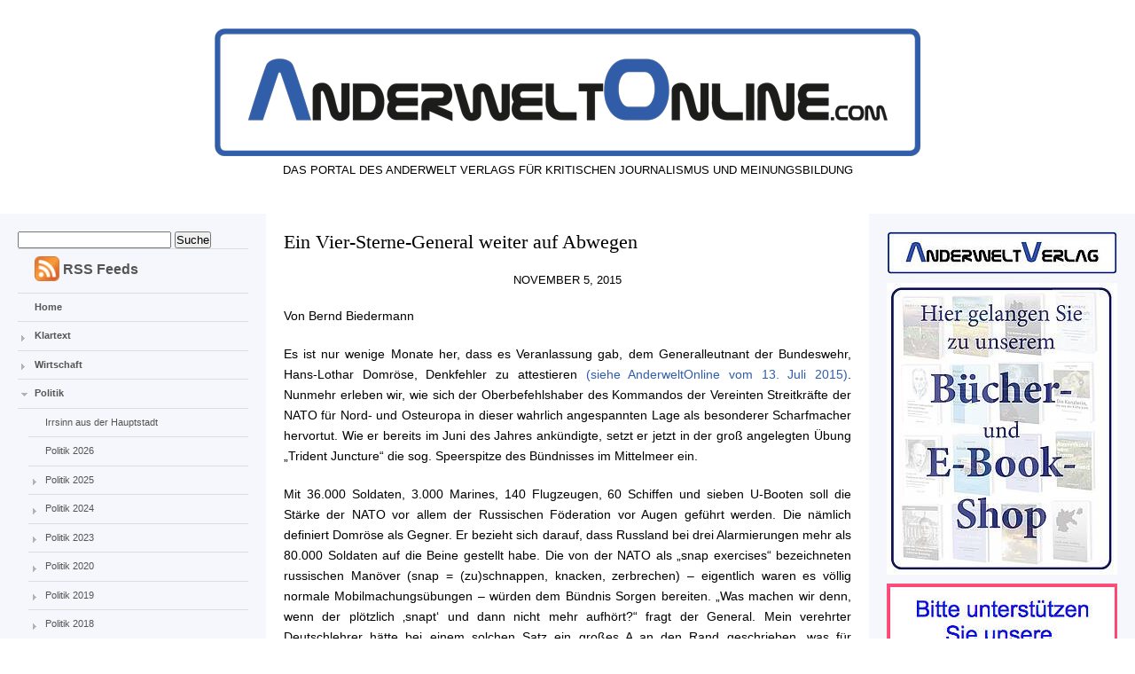

--- FILE ---
content_type: text/html; charset=utf-8
request_url: https://www.anderweltonline.com/politik/politik-2015/ein-vier-sterne-general-weiter-auf-abwegen/
body_size: 10694
content:
<!DOCTYPE html>
<html lang="de" dir="ltr">
<head>

<meta charset="utf-8">
<!-- 
	This website is powered by TYPO3 - inspiring people to share!
	TYPO3 is a free open source Content Management Framework initially created by Kasper Skaarhoj and licensed under GNU/GPL.
	TYPO3 is copyright 1998-2018 of Kasper Skaarhoj. Extensions are copyright of their respective owners.
	Information and contribution at https://typo3.org/
-->

<base href="https://www.anderweltonline.com/">

<title>Anderweltonline.com: Ein Vier-Sterne-General weiter auf Abwegen</title>
<meta name="generator" content="TYPO3 CMS">


<link rel="stylesheet" type="text/css" href="typo3temp/assets/compressed/6b3623c866-898169729f5246b032f780806f463ba2.css?1532772026" media="all">
<link rel="stylesheet" type="text/css" href="typo3temp/assets/compressed/layout-a0d67bb19c67832478b5a7eef4d1693d.css?1533015741" media="all">
<link rel="stylesheet" type="text/css" href="typo3temp/assets/compressed/styles-7f415d5c7013ae2fbbba80d7d7140810.css?1532764622" media="all">








</head>
<body>









<div id="container">



  <header id="logo"><a href="/"><img src="/fileadmin/system/templates/images/anderweltonline_800sRGB.png" alt="anderweltonline Logo"></a>



    <p>Das Portal des Anderwelt Verlags für kritischen Journalismus und Meinungsbildung</p>



  </header>



  <nav>



    <div id="suche"> <!-- <a href="suche.html" >suche</a> -->



      <form method="post" id="tx_indexedsearch1" class="search" action="suche.html?tx_indexedsearch_pi2%5Baction%5D=search&amp;tx_indexedsearch_pi2%5Bcontroller%5D=Search">

          <div class="hidden tx-indexedsearch-hidden-fields">

              <input name="tx_indexedsearch_pi2[search][_sections]" value="0" type="hidden">

              <input id="tx_indexedsearch_freeIndexUid" name="tx_indexedsearch_pi2[search][_freeIndexUid]" value="_" type="hidden">

              <input id="tx_indexedsearch_pointer1" name="tx_indexedsearch_pi2[search][pointer]" value="0" type="hidden">

              <input name="tx_indexedsearch_pi2[search][ext]" value="" type="hidden">

              <input name="tx_indexedsearch_pi2[search][searchType]" value="1" type="hidden">

              <input name="tx_indexedsearch_pi2[search][defaultOperand]" value="0" type="hidden">

              <input name="tx_indexedsearch_pi2[search][mediaType]" value="-1" type="hidden">

              <input name="tx_indexedsearch_pi2[search][sortOrder]" value="rank_flag" type="hidden">

              <input name="tx_indexedsearch_pi2[search][group]" value="" type="hidden">

              <input name="tx_indexedsearch_pi2[search][languageUid]" value="-1" type="hidden">

              <input name="tx_indexedsearch_pi2[search][desc]" value="" type="hidden">

              <input name="tx_indexedsearch_pi2[search][numberOfResults]" value="10" type="hidden">

              <input name="tx_indexedsearch_pi2[search][extendedSearch]" value="" type="hidden">

          </div>

          

          <input class="tx-indexedsearch-searchbox-sword" id="tx-indexedsearch-searchbox-sword" name="tx_indexedsearch_pi2[search][sword]" type="text">

          <input class="tx-indexedsearch-searchbox-button submit" id="tx-indexedsearch-searchbox-button-submit" value="Suche" name="tx_indexedsearch_pi2[search][submitButton]" type="submit">

          

      </form>



    </div>

    <ul class="rssfeedmenu">

      <li>

        <a target="_blank" href="/rss.xml"><img height="28" width="28" src="fileadmin/system/templates/images/rss.png" /><span>&nbsp;RSS Feeds</span></a>

      </li>

    </ul>

    <ul><li><a href="/">Home</a></li><li class="subpages"><a href="klartext/">Klartext</a></li><li class="subpages"><a href="wirtschaft/">Wirtschaft</a></li><li><a href="politik/" class="active">Politik</a><ul><li><a href="politik/irrsinn-aus-der-hauptstadt/">Irrsinn aus der Hauptstadt</a></li><li><a href="politik/politik-2026/">Politik 2026</a></li><li class="subpages"><a href="politik/politik-2025/">Politik 2025</a></li><li class="subpages"><a href="politik/politik-2024/">Politik 2024</a></li><li class="subpages"><a href="politik/politik-2023/">Politik 2023</a></li><li class="subpages"><a href="politik/politik-2020/">Politik 2020</a></li><li class="subpages"><a href="politik/politik-2019/">Politik 2019</a></li><li class="subpages"><a href="politik/politik-2018/">Politik 2018</a></li><li class="subpages"><a href="politik/politik-2017/">Politik 2017</a></li><li class="subpages"><a href="politik/politik-2016/">Politik 2016</a></li><li><a href="politik/politik-2015/" class="active">Politik 2015</a><ul><li><a href="politik/politik-2015/entzuendet-sich-wieder-ein-weltkrieg-im-mittelmeerraum/">Entzündet sich wieder ein Weltkrieg im Mittelmeerraum?</a></li><li><a href="politik/politik-2015/deutschland-zuendet-mal-wieder-treuherzig-die-kriegslunte/">Deutschland zündet mal wieder treuherzig die Kriegslunte</a></li><li><a href="politik/politik-2015/kann-der-is-mit-einem-voelkerrechtskonformen-krieg-besiegt-werden/">Kann der IS mit einem völkerrechtskonformen „Krieg“ besiegt werden?</a></li><li><a href="politik/politik-2015/jimmy-carter-pate-des-islamischen-terrors/">Jimmy Carter – Pate des islamischen Terrors</a></li><li><a href="politik/politik-2015/abschuss-der-russischen-su-24-hat-erdogan-darauf-gelauert/">Abschuss der russischen Su-24: Hat Erdogan darauf gelauert?</a></li><li><a href="politik/politik-2015/nur-eine-wahrhaft-wehrhafte-demokratie-kann-europa-noch-retten/">Nur eine wahrhaft wehrhafte Demokratie kann Europa noch retten</a></li><li><a href="politik/politik-2015/frankreichs-misstrauen-gegen-die-nato-laeutet-neue-europaeische-politik-ein/">Frankreichs Misstrauen gegen die NATO läutet neue europäische Politik ein</a></li><li><a href="politik/politik-2015/ein-vier-sterne-general-weiter-auf-abwegen/" class="selected">Ein Vier-Sterne-General weiter auf Abwegen</a></li><li><a href="politik/politik-2015/mit-diesem-europa-ist-wahrlich-kein-staat-zu-machen/">Mit diesem Europa ist wahrlich kein Staat zu machen</a></li><li><a href="politik/politik-2015/bernd-biedermann-antwortet-auf-dringende-fragen-zur-zeit/">Bernd Biedermann antwortet auf dringende Fragen zur Zeit</a></li><li><a href="politik/politik-2015/wo-gutmenschen-regieren-ist-die-meinungsfreiheit-am-ende/">Wo „Gutmenschen“ regieren, ist die Meinungsfreiheit am Ende</a></li><li><a href="politik/politik-2015/zum-rueckzug-des-deutschen-patriot-kontingents-aus-der-tuerkei/">Zum Rückzug des deutschen Patriot-Kontingents aus der Türkei</a></li><li><a href="politik/politik-2015/syrien-und-der-vergessene-krieg-der-usa-gegen-assad/">Syrien und der vergessene Krieg der USA gegen Assad</a></li><li><a href="politik/politik-2015/warum-die-amerikaner-glauben-dass-die-bombe-auf-hiroshima-sein-musste/">Warum die Amerikaner glauben, dass die Bombe auf Hiroshima sein musste</a></li><li><a href="politik/politik-2015/mh-17-tribunal-haette-russland-ja-sagen-koennen-oder-muessen/">MH 17-Tribunal – hätte Russland „Ja“ sagen können oder müssen?</a></li><li><a href="politik/politik-2015/akute-trinkwassernot-in-der-ost-ukraine/">Akute Trinkwassernot in der Ost-Ukraine</a></li><li><a href="politik/politik-2015/widerliches-doppelspiel-des-kalifen-von-ankara/">Widerliches Doppelspiel des Kalifen von Ankara</a></li><li><a href="politik/politik-2015/zum-bedrohten-frieden-fuer-einen-neuen-europaeischen-umgang-mit-der-ukraine-krise/">Zum bedrohten Frieden – für einen neuen europäischen Umgang mit der Ukraine-Krise</a></li><li><a href="politik/politik-2015/europa-am-scheideweg/">Europa am Scheideweg</a></li><li><a href="politik/politik-2015/in-memoriam-sarajewo-belgrad-setzt-moerdern-denkmaeler/">In Memoriam Sarajewo: Belgrad setzt Mördern Denkmäler</a></li><li><a href="politik/politik-2015/auftaktmanoever-der-nato-speerspitze-laesst-nichts-gutes-ahnen/">Auftaktmanöver der „NATO-Speerspitze“ lässt nichts Gutes ahnen</a></li><li><a href="politik/politik-2015/70-jahre-frieden-wie-lange-noch/">70 Jahre Frieden! – Wie lange noch?</a></li><li><a href="politik/politik-2015/der-kalte-krieg/">Der Kalte Krieg</a></li><li><a href="politik/politik-2015/das-tuerkische-volk-hat-dem-allmachtsanspruch-des-kalifen-von-ankara-eine-absage-erteilt/">Das türkische Volk hat dem Allmachtsanspruch des Kalifen von Ankara eine Absage erteilt</a></li><li><a href="politik/politik-2015/transatlantische-werbetrommel-im-bundestag/">Transatlantische Werbetrommel im Bundestag</a></li><li><a href="politik/politik-2015/deutschland-seit-100-jahren-aggressor-gegen-russland/">Deutschland seit 100 Jahren Aggressor gegen Russland?</a></li><li><a href="politik/politik-2015/die-panik-der-usa-vor-der-deutsch-russischen-freundschaft/">Die Panik der USA vor der deutsch-russischen Freundschaft</a></li><li><a href="politik/politik-2015/ukrainer-polen-balten-und-die-selektive-amnesie/">Ukrainer, Polen, Balten und die selektive Amnesie</a></li><li><a href="politik/politik-2015/petition-zur-erlangung-der-vollen-souveraenitaet-deutschlands/">Petition zur Erlangung der vollen Souveränität Deutschlands</a></li><li><a href="politik/politik-2015/kosovo-massenflucht-aus-dem-euusa-protektorat/">Kosovo - Massenflucht aus dem EU/USA-Protektorat</a></li><li><a href="politik/politik-2015/kann-die-kanzlerakte-ignoriert-werden-ja-sie-kann-und-sie-muss/">Kann die „Kanzlerakte“ ignoriert werden? – Ja, sie kann und sie muss!</a></li><li><a href="politik/politik-2015/soros-blaest-die-kriegsfanfare/">Soros bläst die Kriegsfanfare</a></li><li><a href="politik/politik-2015/england-die-deutschen-die-juden-und-das-20-jahrhundert-dritte-auflage/">England, die Deutschen, die Juden und das 20. Jahrhundert, dritte Auflage</a></li><li><a href="politik/politik-2015/wiederkehr-der-nuklearen-option-will-washington-den-atomkrieg/">Wiederkehr der nuklearen Option - will Washington den Atomkrieg?</a></li><li><a href="politik/politik-2015/griechenland-hat-die-eu-abgewaehlt/">Griechenland hat die EU abgewählt</a></li><li><a href="politik/politik-2015/jetzt-ist-das-eu-parlament-vom-us-kriegsvirus-infiziert/">Jetzt ist das EU-Parlament vom US-Kriegsvirus infiziert</a></li><li><a href="politik/politik-2015/kanzlerin-merkel-verschenkt-friedensloesung-im-ukraine-konflikt/">Kanzlerin Merkel verschenkt Friedenslösung im Ukraine-Konflikt</a></li><li><a href="politik/politik-2015/die-kanzlerin-warnt-vor-pegida-darf-man-in-deutschland-seinen-unmut-ueber-politisches-versagen-nicht-mehr-aeussern/">Die Kanzlerin warnt vor Pegida. –  Darf man in Deutschland seinen Unmut über politisches Versagen nicht mehr äußern?</a></li><li><a href="politik/politik-2015/die-auseinandersetzung-um-die-krim-nicht-nur-der-osten-auch-der-westen-muss-seine-argumente-erneuern/">Die Auseinandersetzung um die Krim – nicht nur der Osten, auch der Westen muss seine Argumente erneuern.</a></li></ul></li><li class="subpages"><a href="politik/politik-2014/">Politik 2014</a></li><li class="subpages"><a href="politik/politik-2013/">Politik 2013</a></li><li class="subpages"><a href="politik/politik-vor-2013/">Politik vor 2013</a></li></ul></li><li class="subpages"><a href="wissenschaft-und-technik/">Wissenschaft und Technik</a></li><li class="subpages"><a href="kultur/">Kultur</a></li><li class="subpages"><a href="satire/">Satire</a></li><li class="subpages"><a href="laender/">Länder</a></li><li class="subpages"><a href="autoren/">Autoren</a></li></ul>



    



  </nav>



  <aside>
	<!--  CONTENT ELEMENT, uid:17/textpic [begin] -->
		<div id="c17" class="csc-frame csc-frame-default">
		<!--  Image block: [begin] -->
			<div class="csc-textpic csc-textpic-center csc-textpic-above"><div class="csc-textpic-imagewrap" data-csc-images="1" data-csc-cols="1"><div class="csc-textpic-center-outer"><div class="csc-textpic-center-inner"><figure class="csc-textpic-image csc-textpic-last"><a href="http://www.anderweltverlag.com" target="_blank"><img src="fileadmin/_processed_/3/c/csm_logo_av_eca5a735a6.jpg" width="260" height="48" alt=""></a></figure></div></div></div><div class="csc-textpic-text"></div></div>
		<!--  Image block: [end] -->
			</div>
	<!--  CONTENT ELEMENT, uid:17/textpic [end] -->
		
	<!--  CONTENT ELEMENT, uid:10130/textpic [begin] -->
		<div id="c10130" class="csc-frame csc-frame-default">
		<!--  Image block: [begin] -->
			<div class="csc-textpic csc-textpic-right csc-textpic-above"><div class="csc-textpic-imagewrap" data-csc-images="1" data-csc-cols="2"><figure class="csc-textpic-image csc-textpic-last"><a href="https://anderweltverlag.com/" target="_blank"><img src="fileadmin/_processed_/6/f/csm_shop_link_72145dd5df.jpg" width="260" height="329" alt=""></a></figure></div><div class="csc-textpic-text"></div></div>
		<!--  Image block: [end] -->
			</div>
	<!--  CONTENT ELEMENT, uid:10130/textpic [end] -->
		
	<!--  CONTENT ELEMENT, uid:2380/image [begin] -->
		<div id="c2380" class="csc-frame csc-frame-default">
		<!--  Image block: [begin] -->
			<div class="csc-textpic csc-textpic-center csc-textpic-above"><div class="csc-textpic-imagewrap" data-csc-images="1" data-csc-cols="2"><div class="csc-textpic-center-outer"><div class="csc-textpic-center-inner"><figure class="csc-textpic-image csc-textpic-last"><a href="autoren/haisenko-peter/spenden/"><img src="fileadmin/_processed_/3/3/csm_Spende02_9c6599b174.jpg" width="260" height="143" alt=""></a></figure></div></div></div></div>
		<!--  Image block: [end] -->
			</div>
	<!--  CONTENT ELEMENT, uid:2380/image [end] -->
		
	<!--  CONTENT ELEMENT, uid:4877/textpic [begin] -->
		<div id="c4877" class="csc-frame csc-frame-default">
		<!--  Image block: [begin] -->
			<div class="csc-textpic csc-textpic-left csc-textpic-above"><div class="csc-textpic-imagewrap" data-csc-images="1" data-csc-cols="1"><figure class="csc-textpic-image csc-textpic-last"><a href="https://www.youtube.com/channel/UCts1chgJDQ6NXu6zU_6rhmA" target="_blank"><img src="fileadmin/_processed_/b/0/csm_Leube-01_05bd87dabb.png" width="260" height="114" alt=""></a></figure></div><div class="csc-textpic-text"></div></div>
		<!--  Image block: [end] -->
			</div>
	<!--  CONTENT ELEMENT, uid:4877/textpic [end] -->
		
	<!--  CONTENT ELEMENT, uid:3834/textpic [begin] -->
		<div id="c3834" class="csc-frame csc-frame-default">
		<!--  Header: [begin] -->
			<div class="csc-header csc-header-n5"><h1>---------------------------------</h1></div>
		<!--  Header: [end] -->
			
		<!--  Image block: [begin] -->
			<div class="csc-textpic-text"></div>
		<!--  Image block: [end] -->
			</div>
	<!--  CONTENT ELEMENT, uid:3834/textpic [end] -->
		
	<!--  CONTENT ELEMENT, uid:10166/textpic [begin] -->
		<div id="c10166" class="csc-frame csc-frame-default">
		<!--  Header: [begin] -->
			<div class="csc-header csc-header-n6"><h1><a href="kultur/kultur-2025/todeskult/">Todeskult</a></h1></div>
		<!--  Header: [end] -->
			
		<!--  Image block: [begin] -->
			<div class="csc-textpic csc-textpic-left csc-textpic-below"><div class="csc-textpic-text">
		<!--  Text: [begin] -->
			<p class="bodytext"><strong><a href="klartext/klartext-20252/transhumanismus-oder-deus-ex-machina/" target="_blank"><strong>Lesen Sie, worum es geht...</strong></a></strong></p>
		<!--  Text: [end] -->
			</div><div class="csc-textpic-imagewrap" data-csc-images="1" data-csc-cols="2"><figure class="csc-textpic-image csc-textpic-last"><a href="https://anderweltverlag.com/p/todeskult" target="_blank"><img src="fileadmin/_processed_/7/a/csm_Todeskult-Titel_fef4d9bdb7.png" width="240" height="348" alt=""></a></figure></div></div>
		<!--  Image block: [end] -->
			</div>
	<!--  CONTENT ELEMENT, uid:10166/textpic [end] -->
		
	<!--  CONTENT ELEMENT, uid:1918/textpic [begin] -->
		<div id="c1918" class="csc-frame csc-frame-default">
		<!--  Header: [begin] -->
			<div class="csc-header csc-header-n7"><h1>--------------------------------</h1></div>
		<!--  Header: [end] -->
			
		<!--  Image block: [begin] -->
			<div class="csc-textpic-text"></div>
		<!--  Image block: [end] -->
			</div>
	<!--  CONTENT ELEMENT, uid:1918/textpic [end] -->
		
	<!--  CONTENT ELEMENT, uid:9820/textpic [begin] -->
		<div id="c9820" class="csc-frame csc-frame-default">
		<!--  Header: [begin] -->
			<div class="csc-header csc-header-n8"><h1><a href="https://anderweltverlag.com/p/ein-komet-am-himmel" target="_blank">Der neue Leube: Die 1960er Jahre in der BRD</a></h1></div>
		<!--  Header: [end] -->
			
		<!--  Image block: [begin] -->
			<div class="csc-textpic csc-textpic-left csc-textpic-below"><div class="csc-textpic-text">
		<!--  Text: [begin] -->
			<p class="bodytext"><strong><a href="klartext/klartext-20251/und-sie-glauben-der-zirkus-waere-neu/">Und Sie glauben, der Zirkus wäre neu?&nbsp;</a></strong></p>
		<!--  Text: [end] -->
			</div><div class="csc-textpic-imagewrap" data-csc-images="1" data-csc-cols="2"><figure class="csc-textpic-image csc-textpic-last"><a href="https://anderweltverlag.com/p/ein-komet-am-himmel" target="_blank"><img src="fileadmin/_processed_/3/f/csm_L10-Komet_a16eaeab6d.png" width="240" height="300" alt=""></a></figure></div></div>
		<!--  Image block: [end] -->
			</div>
	<!--  CONTENT ELEMENT, uid:9820/textpic [end] -->
		
	<!--  CONTENT ELEMENT, uid:1920/textpic [begin] -->
		<div id="c1920" class="csc-frame csc-frame-default">
		<!--  Header: [begin] -->
			<div class="csc-header csc-header-n9"><h1>--------------------------------</h1></div>
		<!--  Header: [end] -->
			
		<!--  Image block: [begin] -->
			<div class="csc-textpic-text"></div>
		<!--  Image block: [end] -->
			</div>
	<!--  CONTENT ELEMENT, uid:1920/textpic [end] -->
		
	<!--  CONTENT ELEMENT, uid:9243/textpic [begin] -->
		<div id="c9243" class="csc-frame csc-frame-default">
		<!--  Header: [begin] -->
			<div class="csc-header csc-header-n10"><h1><a href="klartext/klartext-20242/ich-war-hitlers-letzter-soldat-im-reichstag/">Ich war Hitlers letzter Soldat im Reichstag</a></h1></div>
		<!--  Header: [end] -->
			
		<!--  Image block: [begin] -->
			<div class="csc-textpic csc-textpic-left csc-textpic-below"><div class="csc-textpic-text">
		<!--  Text: [begin] -->
			<p class="bodytext"><strong><a href="klartext/klartext-20242/ich-war-hitlers-letzter-soldat-im-reichstag/"><strong>Gibt&nbsp;es den legendären Tunnel unter dem Reichstag? Die Antwort finden Sie hier.&nbsp;</strong></a></strong></p>
		<!--  Text: [end] -->
			</div><div class="csc-textpic-imagewrap" data-csc-images="1" data-csc-cols="1"><figure class="csc-textpic-image csc-textpic-last"><a href="https://anderweltverlag.com/p/ich-war-hitlers-letzter-soldat-im-reichstag" target="_blank"><img src="fileadmin/_processed_/e/3/csm_Mattke-1_55764f5a1b.png" width="240" height="321" alt=""></a></figure></div></div>
		<!--  Image block: [end] -->
			</div>
	<!--  CONTENT ELEMENT, uid:9243/textpic [end] -->
		
	<!--  CONTENT ELEMENT, uid:7569/textpic [begin] -->
		<div id="c7569" class="csc-frame csc-frame-default">
		<!--  Header: [begin] -->
			<div class="csc-header csc-header-n11"><h1>----------------------------------</h1></div>
		<!--  Header: [end] -->
			
		<!--  Image block: [begin] -->
			<div class="csc-textpic-text"></div>
		<!--  Image block: [end] -->
			</div>
	<!--  CONTENT ELEMENT, uid:7569/textpic [end] -->
		
	<!--  CONTENT ELEMENT, uid:8920/textpic [begin] -->
		<div id="c8920" class="csc-frame csc-frame-default">
		<!--  Header: [begin] -->
			<div class="csc-header csc-header-n12"><h1><a href="https://anderweltverlag.com/p/die-kanzlerin-die-aus-der-kaelte-kam" target="_blank">Die Kanzlerin, die aus der Kälte kam  </a></h1></div>
		<!--  Header: [end] -->
			
		<!--  Image block: [begin] -->
			<div class="csc-textpic csc-textpic-left csc-textpic-below csc-textpic-border"><div class="csc-textpic-text">
		<!--  Text: [begin] -->
			<p class="bodytext"><strong><a href="klartext/klartext-20241/die-kanzlerin-die-aus-der-kaelte-kam/"><strong>Wie funktioniert das &quot;System Merkel&quot; und warum es so wichtig ist, das zu erkennen&nbsp;</strong></a></strong></p>
		<!--  Text: [end] -->
			</div><div class="csc-textpic-imagewrap" data-csc-images="1" data-csc-cols="1"><figure class="csc-textpic-image csc-textpic-last"><a href="https://anderweltverlag.com/p/die-kanzlerin-die-aus-der-kaelte-kam" target="_blank"><img src="fileadmin/_processed_/7/3/csm_Merkel-1_27b4f34a0e.png" width="240" height="366" alt=""></a></figure></div></div>
		<!--  Image block: [end] -->
			</div>
	<!--  CONTENT ELEMENT, uid:8920/textpic [end] -->
		
	<!--  CONTENT ELEMENT, uid:2462/textpic [begin] -->
		<div id="c2462" class="csc-frame csc-frame-default">
		<!--  Header: [begin] -->
			<div class="csc-header csc-header-n13"><h1>----------------------------------</h1></div>
		<!--  Header: [end] -->
			
		<!--  Image block: [begin] -->
			<div class="csc-textpic-text"></div>
		<!--  Image block: [end] -->
			</div>
	<!--  CONTENT ELEMENT, uid:2462/textpic [end] -->
		
	<!--  CONTENT ELEMENT, uid:8558/textpic [begin] -->
		<div id="c8558" class="csc-frame csc-frame-default">
		<!--  Header: [begin] -->
			<div class="csc-header csc-header-n14"><h1><a href="https://anderweltverlag.com/" target="_blank">Sheikhi </a></h1></div>
		<!--  Header: [end] -->
			
		<!--  Image block: [begin] -->
			<div class="csc-textpic csc-textpic-left csc-textpic-below"><div class="csc-textpic-text">
		<!--  Text: [begin] -->
			<p class="bodytext"><strong><a href="kultur/kultur-2024/sheikhi-warum-wir-ein-afrikanisches-maerchen-brauchen/"><strong>Diese Geschichte ist ein kraftvoller Aufruf zum Frieden</strong></a>&nbsp;</strong></p>
		<!--  Text: [end] -->
			</div><div class="csc-textpic-imagewrap" data-csc-images="1" data-csc-cols="1"><figure class="csc-textpic-image csc-textpic-last"><a href="kultur/kultur-2024/sheikhi-warum-wir-ein-afrikanisches-maerchen-brauchen/"><img src="fileadmin/_processed_/3/e/csm_Sheiki_72be8e9502.png" width="240" height="328" alt=""></a></figure></div></div>
		<!--  Image block: [end] -->
			</div>
	<!--  CONTENT ELEMENT, uid:8558/textpic [end] -->
		
	<!--  CONTENT ELEMENT, uid:3725/text [begin] -->
		<div id="c3725" class="csc-frame csc-frame-default">
		<!--  Header: [begin] -->
			<div class="csc-header csc-header-n15"><h1>--------------------------------</h1></div>
		<!--  Header: [end] -->
			</div>
	<!--  CONTENT ELEMENT, uid:3725/text [end] -->
		
	<!--  CONTENT ELEMENT, uid:8247/textpic [begin] -->
		<div id="c8247" class="csc-frame csc-frame-default">
		<!--  Header: [begin] -->
			<div class="csc-header csc-header-n16"><h1><a href="https://anderweltverlag.com/" target="_blank">Der neue Leube ist da: Auf des Messers Schneide </a></h1></div>
		<!--  Header: [end] -->
			
		<!--  Image block: [begin] -->
			<div class="csc-textpic csc-textpic-left csc-textpic-below"><div class="csc-textpic-text">
		<!--  Text: [begin] -->
			<p class="bodytext"><strong><a href="klartext/klartext-20232/was-wir-aus-den-1950er-jahren-lernen-sollten/"><strong>Wir spielen Risiko - 1952 bis 1960&nbsp;</strong></a></strong></p>
		<!--  Text: [end] -->
			</div><div class="csc-textpic-imagewrap" data-csc-images="1" data-csc-cols="1"><figure class="csc-textpic-image csc-textpic-last"><a href="https://anderweltverlag.com/" target="_blank"><img src="fileadmin/_processed_/9/d/csm_Leube_9_28d743bb29.png" width="240" height="342" alt=""></a></figure></div></div>
		<!--  Image block: [end] -->
			</div>
	<!--  CONTENT ELEMENT, uid:8247/textpic [end] -->
		
	<!--  CONTENT ELEMENT, uid:1930/textpic [begin] -->
		<div id="c1930" class="csc-frame csc-frame-default">
		<!--  Header: [begin] -->
			<div class="csc-header csc-header-n17"><h1>----------------------------------</h1></div>
		<!--  Header: [end] -->
			
		<!--  Image block: [begin] -->
			<div class="csc-textpic-text"></div>
		<!--  Image block: [end] -->
			</div>
	<!--  CONTENT ELEMENT, uid:1930/textpic [end] -->
		
	<!--  CONTENT ELEMENT, uid:8240/textpic [begin] -->
		<div id="c8240" class="csc-frame csc-frame-default">
		<!--  Header: [begin] -->
			<div class="csc-header csc-header-n18"><h1><a href="klartext/klartext-20232/mensch-lern-das-und-frag-nicht/">Was läuft falsch in unserem Bildungssystem? </a></h1></div>
		<!--  Header: [end] -->
			
		<!--  Image block: [begin] -->
			<div class="csc-textpic csc-textpic-left csc-textpic-below csc-textpic-border"><div class="csc-textpic-text">
		<!--  Text: [begin] -->
			<p class="bodytext"><strong><a href="klartext/klartext-20232/mensch-lern-das-und-frag-nicht/"><strong>Kritisches Denken und Inhalte hinterfragen wird nicht mehr gelehrt.&nbsp;</strong></a></strong></p>
		<!--  Text: [end] -->
			</div><div class="csc-textpic-imagewrap" data-csc-images="1" data-csc-cols="1"><figure class="csc-textpic-image csc-textpic-last"><a href="https://anderweltverlag.com/p/mensch-lern-das-und-frag-nicht" target="_blank"><img src="fileadmin/_processed_/4/1/csm_Bildschirmfoto_2023-10-15_um_14.56.02_098bebabba.png" width="240" height="307" alt=""></a></figure></div></div>
		<!--  Image block: [end] -->
			</div>
	<!--  CONTENT ELEMENT, uid:8240/textpic [end] -->
		
	<!--  CONTENT ELEMENT, uid:1919/textpic [begin] -->
		<div id="c1919" class="csc-frame csc-frame-default">
		<!--  Header: [begin] -->
			<div class="csc-header csc-header-n19"><h1>--------------------------------</h1></div>
		<!--  Header: [end] -->
			
		<!--  Image block: [begin] -->
			<div class="csc-textpic-text"></div>
		<!--  Image block: [end] -->
			</div>
	<!--  CONTENT ELEMENT, uid:1919/textpic [end] -->
		
	<!--  CONTENT ELEMENT, uid:5628/textpic [begin] -->
		<div id="c5628" class="csc-frame csc-frame-default">
		<!--  Header: [begin] -->
			<div class="csc-header csc-header-n20"><h1><a href="klartext/klartext-20221/ende-und-anfang-oder-anfang-vom-ende/" target="_blank">&quot;Ende und Anfang&quot; offenbart neue Erkenntnisse, die doch sehr überraschen. </a></h1></div>
		<!--  Header: [end] -->
			
		<!--  Image block: [begin] -->
			<div class="csc-textpic csc-textpic-center csc-textpic-below csc-textpic-border"><div class="csc-textpic-text"></div><div class="csc-textpic-imagewrap" data-csc-images="1" data-csc-cols="1"><div class="csc-textpic-center-outer"><div class="csc-textpic-center-inner"><figure class="csc-textpic-image csc-textpic-last"><a href="https://anderweltverlag.com/epages/7ebd50b8-862e-4d44-b6b2-7afce366b691.sf/de_DE/?ObjectPath=/Shops/7ebd50b8-862e-4d44-b6b2-7afce366b691/Products/ISBN9783940321329" target="_blank"><img src="fileadmin/_processed_/d/e/csm_Ende_und_Anfang_Titel_525137eca5.png" width="260" height="369" alt=""></a></figure></div></div></div></div>
		<!--  Image block: [end] -->
			</div>
	<!--  CONTENT ELEMENT, uid:5628/textpic [end] -->
		
	<!--  CONTENT ELEMENT, uid:4081/textpic [begin] -->
		<div id="c4081" class="csc-frame csc-frame-default">
		<!--  Header: [begin] -->
			<div class="csc-header csc-header-n21"><h1>----------------------------------</h1></div>
		<!--  Header: [end] -->
			
		<!--  Image block: [begin] -->
			<div class="csc-textpic-text"></div>
		<!--  Image block: [end] -->
			</div>
	<!--  CONTENT ELEMENT, uid:4081/textpic [end] -->
		
	<!--  CONTENT ELEMENT, uid:4082/textpic [begin] -->
		<div id="c4082" class="csc-frame csc-frame-default">
		<!--  Header: [begin] -->
			<div class="csc-header csc-header-n22"><h1><a href="kultur/kultur-2020/ausverkauf-vom-traum-neuseeland-wie-ein-bluehendes-land-verramscht-wurde/">Wie England auch die Maoris in Neuseeland betrogen hat</a></h1></div>
		<!--  Header: [end] -->
			
		<!--  Image block: [begin] -->
			<div class="csc-textpic csc-textpic-center csc-textpic-below"><div class="csc-textpic-text">
		<!--  Text: [begin] -->
			<p class="bodytext"><strong><strong><a href="kultur/kultur-2020/ausverkauf-vom-traum-neuseeland-wie-ein-bluehendes-land-verramscht-wurde/"><strong><strong>Was können wir aus Neuseeland über uns lernen?&nbsp;</strong></strong></a></strong></strong></p>
		<!--  Text: [end] -->
			</div><div class="csc-textpic-imagewrap" data-csc-images="1" data-csc-cols="1"><div class="csc-textpic-center-outer"><div class="csc-textpic-center-inner"><figure class="csc-textpic-image csc-textpic-last"><a href="https://anderweltverlag.com/p/ausverkauf-vom-traum-neuseeland" target="_blank"><img src="fileadmin/_processed_/c/4/csm_Geese_2_7426d1ffd7.png" width="240" height="336" alt=""></a></figure></div></div></div></div>
		<!--  Image block: [end] -->
			</div>
	<!--  CONTENT ELEMENT, uid:4082/textpic [end] -->
		
	<!--  CONTENT ELEMENT, uid:3624/textpic [begin] -->
		<div id="c3624" class="csc-frame csc-frame-default">
		<!--  Header: [begin] -->
			<div class="csc-header csc-header-n23"><h1>----------------------------------</h1></div>
		<!--  Header: [end] -->
			
		<!--  Image block: [begin] -->
			<div class="csc-textpic-text"></div>
		<!--  Image block: [end] -->
			</div>
	<!--  CONTENT ELEMENT, uid:3624/textpic [end] -->
		
	<!--  CONTENT ELEMENT, uid:3835/textpic [begin] -->
		<div id="c3835" class="csc-frame csc-frame-default">
		<!--  Header: [begin] -->
			<div class="csc-header csc-header-n24"><h1><a href="kultur/kultur-2019/tripoli-charlie-feuer-der-hochfinanz-in-afrika/">Wie Obama, Clinton und Sarkozi Libyen zerstörten </a></h1></div>
		<!--  Header: [end] -->
			
		<!--  Image block: [begin] -->
			<div class="csc-textpic csc-textpic-center csc-textpic-below"><div class="csc-textpic-text">
		<!--  Text: [begin] -->
			<p class="bodytext"><strong><a href="kultur/kultur-2019/tripoli-charlie-feuer-der-hochfinanz-in-afrika/">und ein Menschenleben&nbsp;dort nichts mehr wert ist.</a></strong></p>
		<!--  Text: [end] -->
			</div><div class="csc-textpic-imagewrap" data-csc-images="1" data-csc-cols="1"><div class="csc-textpic-center-outer"><div class="csc-textpic-center-inner"><figure class="csc-textpic-image csc-textpic-last"><a href="https://anderweltverlag.com" target="_blank"><img src="fileadmin/_processed_/0/8/csm_Tripoli-Charlie_36585ff299.png" width="240" height="347" alt=""></a></figure></div></div></div></div>
		<!--  Image block: [end] -->
			</div>
	<!--  CONTENT ELEMENT, uid:3835/textpic [end] -->
		
	<!--  CONTENT ELEMENT, uid:3203/text [begin] -->
		<div id="c3203" class="csc-frame csc-frame-default">
		<!--  Header: [begin] -->
			<div class="csc-header csc-header-n25"><h1>--------------------------------</h1></div>
		<!--  Header: [end] -->
			</div>
	<!--  CONTENT ELEMENT, uid:3203/text [end] -->
		
	<!--  CONTENT ELEMENT, uid:663/textpic [begin] -->
		<div id="c663" class="csc-frame csc-frame-default">
		<!--  Header: [begin] -->
			<div class="csc-header csc-header-n26"><h2><a href="http://anderweltverlag.com" target="_blank">Wegen großer Nachfrage jetzt in der siebten Auflage: </a></h2></div>
		<!--  Header: [end] -->
			
		<!--  Image block: [begin] -->
			<div class="csc-textpic csc-textpic-center csc-textpic-above"><div class="csc-textpic-imagewrap" data-csc-images="1" data-csc-cols="1"><div class="csc-textpic-center-outer"><div class="csc-textpic-center-inner"><figure class="csc-textpic-image csc-textpic-last"><a href="http://anderweltverlag.com" target="_blank"><img src="fileadmin/_processed_/5/e/csm_neu-klein_75b664ebad.jpg" width="240" height="346" alt=""></a></figure></div></div></div><div class="csc-textpic-text"></div></div>
		<!--  Image block: [end] -->
			</div>
	<!--  CONTENT ELEMENT, uid:663/textpic [end] -->
		
	<!--  CONTENT ELEMENT, uid:1921/textpic [begin] -->
		<div id="c1921" class="csc-frame csc-frame-default">
		<!--  Header: [begin] -->
			<div class="csc-header csc-header-n27"><h1>---------------------------------</h1></div>
		<!--  Header: [end] -->
			
		<!--  Image block: [begin] -->
			<div class="csc-textpic-text"></div>
		<!--  Image block: [end] -->
			</div>
	<!--  CONTENT ELEMENT, uid:1921/textpic [end] -->
		
	<!--  CONTENT ELEMENT, uid:1291/textpic [begin] -->
		<div id="c1291" class="csc-frame csc-frame-default">
		<!--  Header: [begin] -->
			<div class="csc-header csc-header-n28"><h1><a href="http://anderweltverlag.com/epages/7ebd50b8-862e-4d44-b6b2-7afce366b691.sf/de_DE/?ObjectPath=/Shops/7ebd50b8-862e-4d44-b6b2-7afce366b691/Products/ISBN9783940321138" target="_blank">Bedingungsloses Grundeinkommen? Nein! Gesichertes Grundeinkommen? Ja!</a></h1></div>
		<!--  Header: [end] -->
			
		<!--  Image block: [begin] -->
			<div class="csc-textpic csc-textpic-center csc-textpic-below csc-textpic-border"><div class="csc-textpic-text">
		<!--  Text: [begin] -->
			<p class="bodytext"><strong><a href="wirtschaft/wirtschaft-2015/die-humane-marktwirtschaft-leben-ohne-lohnsteuer/"><strong>Was ist der Unterschied zwischen &quot;bedingunglos&quot; und &quot;gesichert&quot;? Wer mitreden will, muss dieses Werk gelesen haben! </strong></a></strong></p>
		<!--  Text: [end] -->
			</div><div class="csc-textpic-imagewrap" data-csc-images="1" data-csc-cols="1"><div class="csc-textpic-center-outer"><div class="csc-textpic-center-inner"><figure class="csc-textpic-image csc-textpic-last"><a href="http://anderweltverlag.com/epages/7ebd50b8-862e-4d44-b6b2-7afce366b691.sf/de_DE/?ObjectPath=/Shops/7ebd50b8-862e-4d44-b6b2-7afce366b691/Products/ISBN9783940321138" target="_blank"><img src="fileadmin/_processed_/0/9/csm_978-3-940321-13-8_Kopie_674f000f26.jpg" width="240" height="345" alt=""></a></figure></div></div></div></div>
		<!--  Image block: [end] -->
			</div>
	<!--  CONTENT ELEMENT, uid:1291/textpic [end] -->
		</aside>



  <div id="content-left">
	<!--  CONTENT ELEMENT, uid:1922/textpic [begin] -->
		<div id="c1922" class="csc-frame csc-frame-default">
		<!--  Header: [begin] -->
			<div class="csc-header csc-header-n1"><h1 class="csc-firstHeader">------------------------------------</h1></div>
		<!--  Header: [end] -->
			
		<!--  Image block: [begin] -->
			<div class="csc-textpic-text"></div>
		<!--  Image block: [end] -->
			</div>
	<!--  CONTENT ELEMENT, uid:1922/textpic [end] -->
		
	<!--  CONTENT ELEMENT, uid:7632/textpic [begin] -->
		<div id="c7632" class="csc-frame csc-frame-default">
		<!--  Header: [begin] -->
			<div class="csc-header csc-header-n2"><h2><a href="klartext/klartext-20222/scheindemokratie-ist-die-afd-eine-demokratische-partei/">Scheindemokratie</a></h2></div>
		<!--  Header: [end] -->
			
		<!--  Image block: [begin] -->
			<div class="csc-textpic csc-textpic-intext-left csc-textpic-border"><div class="csc-textpic-imagewrap" data-csc-images="1" data-csc-cols="1"><figure class="csc-textpic-image csc-textpic-last"><a href="https://anderweltverlag.com/epages/7ebd50b8-862e-4d44-b6b2-7afce366b691.sf/de_DE/?ObjectPath=/Shops/7ebd50b8-862e-4d44-b6b2-7afce366b691/Products/ISBN9783940321367" target="_blank"><img src="fileadmin/_processed_/8/f/csm_Scheindemokratie_e79a7ae64e.png" width="180" height="240" alt=""></a></figure></div><div class="csc-textpic-text">
		<!--  Text: [begin] -->
			<p class="bodytext"><strong><a href="klartext/klartext-20222/scheindemokratie-was-eine-leserin-zu-diesem-werk-zu-sagen-hat/"><strong>Sehen Sie dazu die Beurteilung einer Leserin an.&nbsp;</strong></a></strong></p>
		<!--  Text: [end] -->
			</div></div>
		<!--  Image block: [end] -->
			</div>
	<!--  CONTENT ELEMENT, uid:7632/textpic [end] -->
		
	<!--  CONTENT ELEMENT, uid:5653/text [begin] -->
		<div id="c5653" class="csc-frame csc-frame-default">
		<!--  Text: [begin] -->
			<p class="bodytext">---------------------------------------</p>
		<!--  Text: [end] -->
			</div>
	<!--  CONTENT ELEMENT, uid:5653/text [end] -->
		
	<!--  CONTENT ELEMENT, uid:508/textpic [begin] -->
		<div id="c508" class="csc-frame csc-frame-default">
		<!--  Header: [begin] -->
			<div class="csc-header csc-header-n4"><h2><a href="http://anderweltverlag.com" target="_blank">Auf nach Germania! </a></h2></div>
		<!--  Header: [end] -->
			
		<!--  Image block: [begin] -->
			<div class="csc-textpic csc-textpic-intext-left csc-textpic-border"><div class="csc-textpic-imagewrap" data-csc-images="1" data-csc-cols="1"><figure class="csc-textpic-image csc-textpic-last"><a href="http://anderweltverlag.com" target="_blank"><img src="fileadmin/_processed_/3/f/csm_Cover_schro__tter_Titel_Kopie_157ac9a40c.jpg" width="170" height="231" alt=""></a></figure></div><div class="csc-textpic-text">
		<!--  Text: [begin] -->
			<p class="bodytext"><strong><a href="politik/politik-2014/auf-nach-germania/" title="Öffnet externen Link in neuem Fenster" target="_top">Was läuft falsch mit der Zuwanderung nach Deutschland? Fakten, Zahlen, Skandale - präsentiert von einem Insider.</a>&nbsp;Jetzt zum Sonderpreis von 10,- € inklusive Versand.&nbsp;</strong></p>
		<!--  Text: [end] -->
			</div></div>
		<!--  Image block: [end] -->
			</div>
	<!--  CONTENT ELEMENT, uid:508/textpic [end] -->
		
	<!--  CONTENT ELEMENT, uid:1923/textpic [begin] -->
		<div id="c1923" class="csc-frame csc-frame-default">
		<!--  Header: [begin] -->
			<div class="csc-header csc-header-n5"><h1>-------------------------------------</h1></div>
		<!--  Header: [end] -->
			
		<!--  Image block: [begin] -->
			<div class="csc-textpic-text"></div>
		<!--  Image block: [end] -->
			</div>
	<!--  CONTENT ELEMENT, uid:1923/textpic [end] -->
		
	<!--  CONTENT ELEMENT, uid:727/textpic [begin] -->
		<div id="c727" class="csc-frame csc-frame-default">
		<!--  Header: [begin] -->
			<div class="csc-header csc-header-n6"><h2><a href="https://www.anderweltonline.com/kultur/kultur-2014/der-tod-spricht-polnisch-eine-rezension/" target="_blank">Der Tod spricht polnisch</a></h2></div>
		<!--  Header: [end] -->
			
		<!--  Image block: [begin] -->
			<div class="csc-textpic csc-textpic-intext-left csc-textpic-border"><div class="csc-textpic-imagewrap" data-csc-images="1" data-csc-cols="1"><figure class="csc-textpic-image csc-textpic-last"><a href="https://anderweltverlag.com/p/der-tod-spricht-polnisch" target="_blank"><img src="fileadmin/_processed_/c/6/csm_Der_Tod_6e534fa851.jpg" width="180" height="257" alt=""></a></figure></div><div class="csc-textpic-text">
		<!--  Text: [begin] -->
			<p class="bodytext"><strong><a href="https://www.anderweltonline.com/kultur/kultur-2014/der-tod-spricht-polnisch-eine-rezension/" target="_blank"><strong>Mord, Sex, Liebe, Tod, Verrat und ein wenig Geschichte – dieser Roman führt in die Abgründe und Höhen mensch-licher Obses-sionen in ästhetischer Sprache, ohne deftige Details auszulassen. Ein Lesevergnügen der besonderen Art.&nbsp;</strong></a> </strong></p>
		<!--  Text: [end] -->
			</div></div>
		<!--  Image block: [end] -->
			</div>
	<!--  CONTENT ELEMENT, uid:727/textpic [end] -->
		
	<!--  CONTENT ELEMENT, uid:1924/textpic [begin] -->
		<div id="c1924" class="csc-frame csc-frame-default">
		<!--  Header: [begin] -->
			<div class="csc-header csc-header-n7"><h1>-------------------------------------</h1></div>
		<!--  Header: [end] -->
			
		<!--  Image block: [begin] -->
			<div class="csc-textpic-text"></div>
		<!--  Image block: [end] -->
			</div>
	<!--  CONTENT ELEMENT, uid:1924/textpic [end] -->
		
	<!--  CONTENT ELEMENT, uid:59/textpic [begin] -->
		<div id="c59" class="csc-frame csc-frame-default">
		<!--  Header: [begin] -->
			<div class="csc-header csc-header-n8"><h2><a href="http://anderweltverlag.com" target="_blank">Die etwas andere Geschichte eines Flüchtlings: Der Weg vom Don zur Isar</a></h2></div>
		<!--  Header: [end] -->
			
		<!--  Image block: [begin] -->
			<div class="csc-textpic-text"></div>
		<!--  Image block: [end] -->
			</div>
	<!--  CONTENT ELEMENT, uid:59/textpic [end] -->
		
	<!--  CONTENT ELEMENT, uid:57/textpic [begin] -->
		<div id="c57" class="csc-frame csc-frame-default">
		<!--  Image block: [begin] -->
			<div class="csc-textpic csc-textpic-center csc-textpic-below csc-textpic-border"><div class="csc-textpic-text">
		<!--  Text: [begin] -->
			<p class="bodytext"><a href="http://anderweltverlag.com/epages/7ebd50b8-862e-4d44-b6b2-7afce366b691.sf/de_DE/?ObjectPath=/Shops/7ebd50b8-862e-4d44-b6b2-7afce366b691/Products/ISBN9783940321121" title="Opens internal link in current window" target="_blank" class="external-link-new-window">Zehn Jahre auf der Flucht vor Stalins Terror und trotzdem Mensch geblieben: Die wahre Geschichte einer Odyssee führt zum glücklichen Ende in München und zeigt auf, wann eine Flucht wirklich „alternativlos“ ist. </a></p>
		<!--  Text: [end] -->
			</div><div class="csc-textpic-imagewrap" data-csc-images="1" data-csc-cols="1"><div class="csc-textpic-center-outer"><div class="csc-textpic-center-inner"><figure class="csc-textpic-image csc-textpic-last"><a href="http://anderweltverlag.com" target="_blank"><img src="fileadmin/_processed_/8/0/csm_derwegvomdonzurisar2_Kopie_95daa99cdc.jpg" width="240" height="330" alt=""></a></figure></div></div></div></div>
		<!--  Image block: [end] -->
			</div>
	<!--  CONTENT ELEMENT, uid:57/textpic [end] -->
		</div>



  <section id="content">
	<!--  CONTENT ELEMENT, uid:1270/textpic [begin] -->
		<div id="c1270" class="csc-frame csc-frame-default">
		<!--  Header: [begin] -->
			<header class="csc-header csc-header-n1"><h1 class="csc-firstHeader">Ein Vier-Sterne-General weiter auf Abwegen </h1><p class="csc-header-date"><time datetime="2015-11-05">November  5, 2015</time></p></header>
		<!--  Header: [end] -->
			
		<!--  Image block: [begin] -->
			<div class="csc-textpic-text">
		<!--  Text: [begin] -->
			<p class="bodytext">Von Bernd Biedermann&nbsp;</p>
<p style="margin-bottom: 0cm" class="bodytext">Es ist nur wenige Monate her, dass es Veranlassung gab, dem Generalleutnant der Bundeswehr, Hans-Lothar Domröse, Denkfehler zu attestieren <a href="klartext/klartext-2015/denkfehler-eines-generals/" title="Öffnet internen Link im aktuellen Fenster" class="internal-link">(siehe AnderweltOnline vom 13. Juli 2015)</a>. Nunmehr erleben wir, wie sich der Oberbefehlshaber des Kommandos der Vereinten Streitkräfte der NATO für Nord- und Osteuropa in dieser wahrlich angespannten Lage als besonderer Scharfmacher hervortut. Wie er bereits im Juni des Jahres ankündigte, setzt er jetzt in der groß angelegten Übung „Trident Juncture“ die sog. Speerspitze des Bündnisses im Mittelmeer ein. </p>
<p style="margin-bottom: 0cm" class="bodytext">Mit 36.000 Soldaten, 3.000 Marines, 140 Flugzeugen, 60 Schiffen und sieben U-Booten soll die Stärke der NATO vor allem der Russischen Föderation vor Augen geführt werden. Die nämlich definiert Domröse als Gegner. Er bezieht sich darauf, dass Russland bei drei Alarmierungen mehr als 80.000 Soldaten auf die Beine gestellt habe. Die von der NATO als „snap exercises“ bezeichneten russischen Manöver (snap = (zu)schnappen, knacken, zerbrechen) – eigentlich waren es völlig normale Mobilmachungsübungen – würden dem Bündnis Sorgen bereiten. „Was machen wir denn, wenn der plötzlich ‚snapt‘ und dann nicht mehr aufhört?“ fragt der General. Mein verehrter Deutschlehrer hätte bei einem solchen Satz ein großes A an den Rand geschrieben, was für Ausdruck stand, und mir dann erklärt, dass dieser Gassenjargon nicht nur ein sprachliches Armutszeugnis ist, sondern einer intellektuellen Disqualifikation gleichkommt. </p>
<p style="margin-bottom: 0cm" class="bodytext"><b>Probleme mit der Dialektik von Ursache und Wirkung</b></p>
		<!--  Text: [end] -->
			</div>
		<!--  Image block: [end] -->
			</div>
	<!--  CONTENT ELEMENT, uid:1270/textpic [end] -->
		
	<!--  CONTENT ELEMENT, uid:1274/textpic [begin] -->
		<div id="c1274" class="csc-frame csc-frame-default">
		<!--  Image block: [begin] -->
			<div class="csc-textpic csc-textpic-intext-right"><div class="csc-textpic-imagewrap" data-csc-images="1" data-csc-cols="1"><figure class="csc-textpic-image csc-textpic-last"><img src="fileadmin/user_upload/Bilder_2015/0_General_Domro__se_X.jpg" width="600" height="400" alt=""><figcaption class="csc-textpic-caption">Vier-Sterne-General Domröse </figcaption></figure></div><div class="csc-textpic-text">
		<!--  Text: [begin] -->
			<p style="margin-bottom: 0cm" class="bodytext">Auf die Idee, dass die zunehmenden Manöveraktivitäten der NATO an Russlands Grenzen bei der russischen Seite Besorgnisse auslösen könnten, kommt der Generalleutnant offensichtlich nicht. Überhaupt scheint er Schwierigkeiten mit der Dialektik von Ursache und Wirkung zu haben. Er behauptet, in der Ukraine seien die Russen einfach „weitergerollt“. (Wieder so eine Wendung, die uns an das Vokabular der Obersten Heeresleitung im II. Weltkrieg erinnert.) Da darf man fragen: Ja wohin sind sie denn gerollt? Vielleicht ins Schwarze Meer?&nbsp; </p>
<p style="margin-bottom: 0cm" class="bodytext">Und in diesem Stil geht es weiter bis zum Ende seines Statements. Da redet er von den „vorgeschobenen Basen in Kaliningrad, Syrien und auf der Krim, die womöglich die Verbindung zu den NATO-Verbündeten im Baltikum und in der Türkei abschneiden könnten.“ Aus militärischer Sicht ist die Gleichsetzung von Kaliningrad, Syrien und der Krim als „vorgeschobene Basen“ nicht nur unzutreffend, sie ist unsinnig.</p>
<p style="margin-bottom: 0cm" class="bodytext"><b>Alles vergessen, was uns die Geschichte lehrt?</b></p>
<p style="margin-bottom: 0cm" class="bodytext">Wie der FOCUS am 4.11. berichtete, hat sich Domröse angesichts der schwierigen Sicherheitslage in Afghanistan dafür ausgesprochen, den Bündniseinsatz wieder auszuweiten. Der General fordert sogar Luftschläge. Das sei auch „eine Moralfrage“. Er schwafelt in diesem Zusammenhang von „robuster Beratung“. Unterstützung erhält er dabei von verschiedenen Seiten. Rainer Arnold zum Beispiel, der als Abgeordneter der SPD seit vielen Jahren dem Verteidigungsausschuss des Bundestages angehört, meint dazu: „Das düstere Bild, das Domröse zeichnet, ist gerechtfertigt.“ und behauptet sogar, es gäbe kein Zurück mit Mann und Gerät. – Na was denn sonst? Alles vergessen, was uns die Geschichte lehrt? Das ruhmlose Ende der Kriege des Vereinten Königsreiches von Großbritannien Mitte des 19. Jahrhunderts, oder das der sowjetischen Intervention von 1979 bis 1989? <br />Wie heißt es in einem Gedicht von Theodor Fontane: „Mit Dreizehntausend der Zug begann, Einer kam heim aus Afghanistan.“<br /> <br />Es bedarf keiner seherischen Fähigkeit, um vorauszusagen, dass der ISAF-Krieg, den die USA ausgelöst und in den sie ihre Verbündeten hineingezogen haben, nicht anders enden wird. Aber Arnold ist nicht allein mit seinem verhängnisvollen Fehlurteil. Sein Genosse Wolfgang Hellmich, Vorsitzender des Verteidigungsausschusses des Bundestages, meint: „Wir müssen weitermachen, um die erreichten Erfolge zu sichern.“ Ja welche Erfolge denn? </p>
<p style="margin-bottom: 0cm" class="bodytext">Elmar Brok, Vorsitzender des Außenausschusses im Europaparlament, bezeichnet Domröse gar als einen der besten Offiziere der Bundeswehr. Wenn dem so wäre, wie gut sind dann die anderen Offiziere der Bundeswehr? Ein guter Bekannter, der lange an exponierter Stellung in der Bundeswehr gedient hat, bestätigte mir, dass General Domröse, was Afghanistan angeht, „nichts, aber auch gar nichts verstanden hat“. </p>
		<!--  Text: [end] -->
			</div></div>
		<!--  Image block: [end] -->
			</div><p class="csc-linkToTop"><a href="#">Nach oben</a></p>
	<!--  CONTENT ELEMENT, uid:1274/textpic [end] -->
		</section>



  <footer><ul><li><a href="impressum/">Impressum | Datenschutz | Cookies</a> | <a href="http://www.anderweltonline.com">© 2017</a> | <a href="https://www.cybercomputers.de">Cyber Computers</a></li></ul></footer>



</div>




<!-- Matomo -->
<script type="text/javascript">
  var _paq = _paq || [];
  /* tracker methods like "setCustomDimension" should be called before "trackPageView" */
  _paq.push(['trackPageView']);
  _paq.push(['enableLinkTracking']);
  (function() {
    var u="//www.anderweltonline.com/piwik/";
    _paq.push(['setTrackerUrl', u+'piwik.php']);
    _paq.push(['setSiteId', '1']);
    var d=document, g=d.createElement('script'), s=d.getElementsByTagName('script')[0];
    g.type='text/javascript'; g.async=true; g.defer=true; g.src=u+'piwik.js'; s.parentNode.insertBefore(g,s);
  })();
</script>
<!-- End Matomo Code -->


<div id="facebook"><iframe src="https://www.facebook.com/plugins/like.php?href=https://www.anderweltonline.com/politik/politik-2015/ein-vier-sterne-general-weiter-auf-abwegen/&layout=standard&show_faces=true&width=450&action=like&colorscheme=light&height=80" scrolling="no" frameborder="0" style="border:none; overflow:hidden; width:450px; height:80px; margin:0px;" allowTransparency="true"></iframe></div>
<script src="fileadmin/system/js/jquery.min.js?1507118513" type="text/javascript"></script>
<script src="fileadmin/system/js/script.js?1507119488" type="text/javascript"></script>




</body>
</html>

--- FILE ---
content_type: text/css
request_url: https://www.anderweltonline.com/typo3temp/assets/compressed/6b3623c866-898169729f5246b032f780806f463ba2.css?1532772026
body_size: -15
content:
.csc-textpic-intext-right-nowrap .csc-textpic-text{margin-right:3010px;}.csc-textpic-intext-left-nowrap .csc-textpic-text{margin-left:3010px;}
